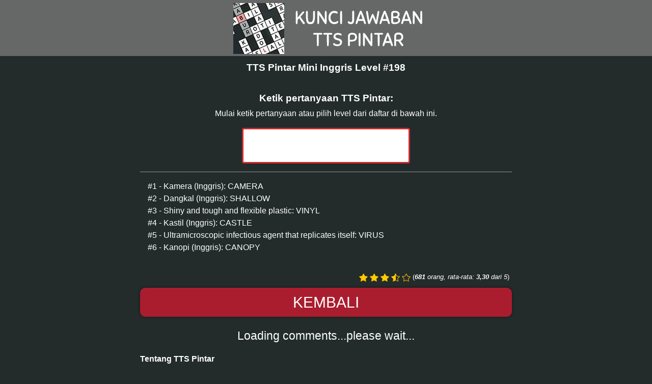

--- FILE ---
content_type: text/html; charset=UTF-8
request_url: https://ttspintar.com/mini-inggris/level-198.html
body_size: 5153
content:
<!DOCTYPE html>
<html xmlns="http://www.w3.org/1999/xhtml" lang="id" prefix="og: http://ogp.me/ns#">
<head>
		<title>Kunci Jawaban untuk TTS Pintar: Mini Inggris Level #198</title>
    <meta http-equiv="Content-Type" content="text/html; charset=UTF-8" />
		<meta http-equiv="X-UA-Compatible" content="IE=edge" />
    <meta name="viewport" content="width=device-width, initial-scale=1" />
    <meta name="robots" content="index, follow" />
    
    <meta name="description" content="Cari tahu semua jawaban atas TTS Pintar Mini Inggris Level #198, permainan memecahkan kata yang populer dan menantang. Kami akan membantu Anda menyelesaikan kata-kata!" />
    <meta property="og:type" content="website" />
    <meta property="og:url" content="https://ttspintar.com/" />
    <meta property="og:title" content="Kunci Jawaban untuk TTS Pintar: Mini Inggris Level #198" />
    <meta property="og:description" content="Cari tahu semua jawaban atas TTS Pintar Mini Inggris Level #198, permainan memecahkan kata yang populer dan menantang. Kami akan membantu Anda menyelesaikan kata-kata!" />
    <meta property="og:image" content="https://ttspintar.com/template/images/unnamed.png" />
    <meta property="fb:app_id" content="1748838635155667"/>
    <link rel="icon" href="//ttspintar.com/template/images/favicon.png" type="image/png" />
    <style>body{text-align:center;color:#FFF;background:#232b2b;font-family:arial,serif;font-size:1rem;line-height:1.5;margin:0 auto}a{color:#bf6d14;text-decoration:none}img{vertical-align:middle}ul{list-style:none}*{margin:0;padding:0}*,::after,::before{-webkit-box-sizing:inherit;box-sizing:inherit}h1,h2,h3,h4,h5,h6{margin-bottom:.5rem;margin-top:.3rem;font-family:inherit;font-weight:600;line-height:1.1}h1{font-size:1.2rem;margin:2px 1px 10px;font-weight:700}h2{font-size:1.2rem}h3{font-size:1rem}h4{font-size:.9rem}hr{margin-top:1rem;margin-bottom:1rem;border:0;border-top-width:0;border-top-style:none;border-top-color:currentcolor;border-top:1px solid rgba(255,255,255,.5)}p{margin-top:0;margin-bottom:1rem}dl,ol,ul{margin-top:0;margin-bottom:1rem}ul{list-style:none}.sr-only{position:absolute;width:1px;height:1px;padding:0;margin:-1px;overflow:hidden;clip:rect(0,0,0,0);border:0}.top-header-block{background:#666868}.content{padding:10px}.container{margin:0 auto;max-width:750px}.footer{font-size:17px}.footer a,.footer a:visited{color:#fff}.appdescription{margin:10px 0}.appdescription strong{font-weight:400}.appimage{float:left;margin:0 10px 10px 0}.boxad{text-align:center;background-color:#f0f0f0;padding:8px;margin:20px 0;min-height:250px}.boxad strong{display:block;font-weight:400;color:#666;font-size:11px}.logo-img{text-align:left;padding:6px 0 4px 6px;width:auto;vertical-align:top;display:inline-block;min-height:70px}.cc_container .cc_btn,.cc_container .cc_btn:visited{background-color:#f67451!important;color:#fff!important}.cc_container .cc_message{color:#000!important}.cc_container .cc_logo{display:none!important}.autocomplete-suggestions{border:1px solid #22a7f0;background:#FFF;color:#373a3c;overflow:auto;font-size:17px;border-radius:5px;padding:6px}.autocomplete-suggestion{padding:4px 5px;white-space:nowrap;overflow:hidden;text-align:left}.autocomplete-selected{background:#F0F0F0}.autocomplete-suggestions strong{font-weight:400;color:#39F}.autocomplete-group{padding:4px 5px}.autocomplete-group strong{display:block;border-bottom:1px solid #000}.quest{text-align:center}.quest a{color:#fff;font-size:20px;display:inline-block;margin:5px;background-color:#aa1d2e;border-radius:3px;padding:4px;min-width:65px;text-align:center}.quest a:hover{text-decoration:underline}.form-control{display:block;text-align:center;width:100%;max-width:300px;margin:12px auto;padding:.375rem .75rem;font-size:1.5rem;text-transform:uppercase;line-height:2.2;color:#55595c;background-color:#fff;background-image:none;border:3px solid #cd2c2c;border-radius:.25rem;border-top-right-radius:.25rem;border-bottom-right-radius:.25rem}.form-control:focus{border-color:#d9534f}.btn{display:inline-block;padding:.375rem 1rem;font-size:1rem;font-weight:400;line-height:1.5;text-align:center;white-space:nowrap;vertical-align:middle;cursor:pointer;-webkit-user-select:none;-moz-user-select:none;-ms-user-select:none;user-select:none;border:1px solid transparent;border-top-color:transparent;border-right-color:transparent;border-bottom-color:transparent;border-left-color:transparent;border-radius:.25rem;border-top-left-radius:.25rem;border-bottom-left-radius:.25rem}.btn-danger{color:#fff;background-color:#d9534f;border-color:#d9534f}.btn-danger:hover,.btn-danger:focus{color:#fff;background-color:#c9302c;border-color:#c12e2a}.alert{padding:15px;margin-bottom:1rem;border:1px solid transparent;border-top-color:transparent;border-right-color:transparent;border-bottom-color:transparent;border-left-color:transparent;border-radius:.25rem}.alert-danger{color:#a94442;background-color:#f2dede;border-color:#ebcccc}.words{text-align:left;padding:0 15px 15px}.words span{background:#fffbef;border-radius:4px;color:#fff;display:inline-block;font-weight:700;font-family:sans-serif;margin:1px 1px;min-width:16px;padding:2px 5px;text-align:center;text-transform:uppercase}.words span.p1{background:#43cc29}.words span.p2{background:#f1691d}.words span.p3{background:#f11db2}.words span.blank{background:none}.top-ads{color:#fff;font-size:22px;padding:10px 0;text-align:center}.post-ratings{font-size:.8rem;width:100%;filter:alpha(opacity=100);-moz-opacity:1;opacity:1;text-align:right}.post-ratings-loading{display:none;height:16px;text-align:left}.post-ratings-image{border:0}.post-ratings img,.post-ratings-loading img,.post-ratings-image img{border:0;padding:0;margin:0}.post-ratings-comment-author{font-weight:400;font-style:italic}.clear{clear:both}.trade{margin:10px 0;font-size:11px}.error{color:#BE311B;font-weight:700}.more-cheats{font-size:.8rem}.more-cheats h2{background:#000;padding:5px 0}.more-cheats a{display:inline-block;background-color:#F8CF4E;color:#fff;font-weight:700;padding:5px;border-radius:5px}.next-button{font-family:sans-serif;border:1px solid #aa1d2e;background-color:#aa1d2e;box-shadow:0 0 5px rgba(0,0,0,.5);padding:5px 10px;font-size:30px;font-weight:lighter;vertical-align:middle;cursor:pointer;text-decoration:none;text-align:center;text-transform:uppercase;margin:7px auto;border-radius:10px}.next-button a{text-decoration:none;color:#fff;display:block}@media screen and (max-width:685px){.content{margin:0;padding:10px 1px 10px 1px}.langtext{display:none}.logo-img img{width:90%;max-width:300px;margin:17px 0}.form-control{width:auto}}</style>    
    
          
    </head>
<body>
<div class="top-header-block">
  <div class="header">
    <div class="logo-img" style="width:auto">
      <a href="//ttspintar.com/">
        <img alt="Kunci Jawaban TTS Pintar 2026" title="TTS Pintar Mini Inggris Level #198" src="/template/images/tts_pintar_logo.jpg" />
      </a>
    </div>
  </div>
    
  </div>


<div class="container">
  <div class="content">
    <h1>TTS Pintar Mini Inggris Level #198</h1> 
    
    <br />
<form method="get" action="/" style="margin:5px 0">
  <div class="search">
    <h2>Ketik pertanyaan TTS Pintar:</h2>
    <p>Mulai ketik pertanyaan atau pilih level dari daftar di bawah ini.</p>
    <div class="input-group">
      <input type="text" class="form-control" name="q" value="" id="autocomplete" />
      <!--<span class="input-group-btn">
        <button class="btn btn-danger" type="submit">Pencarian</button>
      </span>-->
    </div>
  </div>
</form>
<hr />        <div class="words">
          <ul>
          <li>#1 - Kamera (Inggris): CAMERA</li><li>#2 - Dangkal (Inggris): SHALLOW</li><li>#3 - Shiny and tough and flexible plastic: VINYL</li><li>#4 - Kastil (Inggris): CASTLE</li><li>#5 - Ultramicroscopic infectious agent that replicates itself: VIRUS</li><li>#6 - Kanopi (Inggris): CANOPY</li>          </ul>
        </div>
    
    
        <div style="padding:5px;">
            <script>
  var ratingsL10n = {"plugin_url":"/ratings","ajax_url":"/ratings/rating-ajax.php","text_wait":"Please rate only 1 post at a time.","image":"rt","image_ext":"png","max":"5","show_loading":"1","show_fading":"1","custom":"0"};
  var ratings_mouseover_image=new Image();ratings_mouseover_image.src="/ratings/images/rating_over.png";
  </script>
  <script defer src="/ratings/ratings.min.js"></script>
    <div id="post-ratings-2c4b391fa9b80fde26dee0736bb4607a" class="post-ratings">
    <img id="rating_2c4b391fa9b80fde26dee0736bb4607a_1" src="/ratings/images/rating_on.png" alt="681 orang, rata-rata: 3,30 dari 5" title="681 orang, rata-rata: 3,30 dari 5"  onmouseover="current_rating('2c4b391fa9b80fde26dee0736bb4607a', 1, '1 Star');" onmouseout="ratings_off(3.3, 4, 0);" onclick="rate_post();" onkeypress="rate_post();" style="cursor:pointer;border:0px;" />
<img id="rating_2c4b391fa9b80fde26dee0736bb4607a_2" src="/ratings/images/rating_on.png" alt="681 orang, rata-rata: 3,30 dari 5" title="681 orang, rata-rata: 3,30 dari 5"  onmouseover="current_rating('2c4b391fa9b80fde26dee0736bb4607a', 2, '2 Stars');" onmouseout="ratings_off(3.3, 4, 0);" onclick="rate_post();" onkeypress="rate_post();" style="cursor:pointer;border:0px;" />
<img id="rating_2c4b391fa9b80fde26dee0736bb4607a_3" src="/ratings/images/rating_on.png" alt="681 orang, rata-rata: 3,30 dari 5" title="681 orang, rata-rata: 3,30 dari 5"  onmouseover="current_rating('2c4b391fa9b80fde26dee0736bb4607a', 3, '3 Stars');" onmouseout="ratings_off(3.3, 4, 0);" onclick="rate_post();" onkeypress="rate_post();" style="cursor:pointer;border:0px;" />
<img id="rating_2c4b391fa9b80fde26dee0736bb4607a_4" src="/ratings/images/rating_half.png" alt="681 orang, rata-rata: 3,30 dari 5" title="681 orang, rata-rata: 3,30 dari 5"  onmouseover="current_rating('2c4b391fa9b80fde26dee0736bb4607a', 4, '4 Stars');" onmouseout="ratings_off(3.3, 4, 0);" onclick="rate_post();" onkeypress="rate_post();" style="cursor:pointer;border:0px;" />
<img id="rating_2c4b391fa9b80fde26dee0736bb4607a_5" src="/ratings/images/rating_off.png" alt="681 orang, rata-rata: 3,30 dari 5" title="681 orang, rata-rata: 3,30 dari 5"  onmouseover="current_rating('2c4b391fa9b80fde26dee0736bb4607a', 5, '5 Stars');" onmouseout="ratings_off(3.3, 4, 0);" onclick="rate_post();" onkeypress="rate_post();" style="cursor:pointer;border:0px;" />
     (<em><strong>681</strong> orang, rata-rata: <strong>3,30</strong> dari 5</em>)
   <script type="application/ld+json">
   {
      "@context": "http://schema.org",
      "@type": "aggregateRating",
      "itemReviewed": {
          "@type": "Game",
          "name": "Kunci Jawaban TTS Pintar 2026"
      },
      "ratingValue": "3.3",
      "bestRating": 5,
      "ratingCount": 681   }
   </script>
  </div>
    <div id="post-ratings-2c4b391fa9b80fde26dee0736bb4607a-loading" class="post-ratings-loading">
    <img src="/ratings/images/loading.gif" width="16" height="16" alt="Loading..." title="Loading..." class="post-ratings-image" />&nbsp;Loading...
  </div>
          </div>
        
        <div class="next-button"><a href="/mini-inggris/">Kembali</a></div>
        <div id="fb-load-msg" style="margin:20px 0;font-size:23px">Loading comments...please wait...</div>
<div class="fb-comments" data-href="https://ttspintar.com/" data-numposts="15" data-width="100%" data-order-by="reverse_time" style="background:#f1f1f1"></div>


<div style="text-align:left">
  <h3>Tentang TTS Pintar</h3>
  <p><img src="/template/images/tts_pintar.jpg" alt="Kunci Jawaban TTS Pintar - Teka Teki Silang Offline" style="float:left;margin:0 8px 8px 0" />
Game TTS Pintar adalah game yang membantu daya ingat dan ketangkasan, kejernihan fikiran dalam meyelesaikan setiap levelnya.
ada banyak Level yang harus di selesaikan. untuk memenangkan semua gamenya.</p>
  <div style="clear:both"></div>
</div>

<div>
  Unduh TTS Pintar!<br />
  <a href="https://play.google.com/store/apps/details?id=com.meluapp.tekatekisilangpintar" target="new">
    <img src="/template/images/badge_gp.jpg" style="width:45%; height: auto; max-width:200px;" alt="Unduh TTS Pintar untuk Android" />
  </a>
  <br />
</div>



<div class="more-cheats">
  <h2>Juga tersedia:</h2>
  Situs kami yang paling populer:  <br />
  <a style="background:#DE1F00" title="Designed to work with Wordscapes by PeopleFun on iOS and Android. Wordscapes is what you get if you cross Word Cookies with crossword puzzles, and it's really neat." href="https://wordscapeshelp.com/" target="_blank">
    <small>Cheat for</small> Wordscapes
  </a>  
  <a style="background:#983DB9" title="IOS ve Android'de Libra Softworks tarafından Gizli Kelime ile çalışmak üzere tasarlandı. Gizli Kelime, bir avuç harfin birkaç kelimeyle birleştirildiği cilalı bir oyundur. Cevap kılavuzumuz oyunun her seviyesini kapsar ve sözlük araması içerir" href="https://gizlikelime.com/" target="_blank">
    <small>Cevapları</small> Gizli Kelime
  </a>
  <a style="background:#3DB93F" title="Kelime Çiftliği Cevapları" href="https://kelimedehasi.com/kelime-ciftligi-cevaplari/" target="_blank">
    <small>Cevapları</small> Kelime Çiftliği
  </a>
  <a style="background:#B4963D" title="Brain Out adalah game bergaya boggle dengan level bertema dan tampilan bersih." href="https://brainouthelp.com/id/" target="_blank">
    <small>Kunci Jawaban</small> Brain Out
  </a>
  
  </div>


    
    
  </div>  

  
  <div class="footer">
    <a href="//ttspintar.com/">TTSpintar.com</a>
    <br />&copy; 2018  - 2026
    <p class="trade">TTSpintar.com is not affiliated with the applications mentioned on this site. All intellectual property, trademarks, and copyrighted material is property of their respective developers.</p>
  </div>
</div>

<script src="//ajax.googleapis.com/ajax/libs/jquery/1.9.1/jquery.min.js"></script>
<script src="/template/js/jquery.autocomplete.min.js"></script>
<script>$("#autocomplete").autocomplete({serviceUrl:"/ajax.php",onSelect:function(s){window.location.href=s.data;}});</script>

<!-- Matomo -->
<script>
  var _paq = window._paq = window._paq || [];
  /* tracker methods like "setCustomDimension" should be called before "trackPageView" */
  _paq.push(['trackPageView']);
  _paq.push(['enableLinkTracking']);
  (function() {
    var u="//s2.gameanswers.net/";
    _paq.push(['setTrackerUrl', u+'matomo.php']);
    _paq.push(['setSiteId', '83']);
    var d=document, g=d.createElement('script'), s=d.getElementsByTagName('script')[0];
    g.async=true; g.src=u+'matomo.js'; s.parentNode.insertBefore(g,s);
  })();
</script>
<!-- End Matomo Code -->


<div id="fb-root"></div>
<script>
var comments_loaded = false;
function load_comments() {
  if (!comments_loaded) { 
    comments_loaded = true;

    var js = document.createElement('script');
    js.async = 1;
    js.src = '//connect.facebook.net/en_US/sdk.js#xfbml=1&version=v2.12&appId=1748838635155667&autoLogAppEvents=1';
    document.body.appendChild(js);
    
    setTimeout(function(){document.getElementById('fb-load-msg').remove();}, 1300);
  }  
}

window.addEventListener('scroll', function(e){
  var currentScroll = document.scrollingElement.scrollTop;
  var fb_target = document.getElementById('fb-load-msg');

  if( fb_target && (currentScroll > fb_target.getBoundingClientRect().top - 150) ) load_comments();
}, false);
</script>

</body>
</html>	